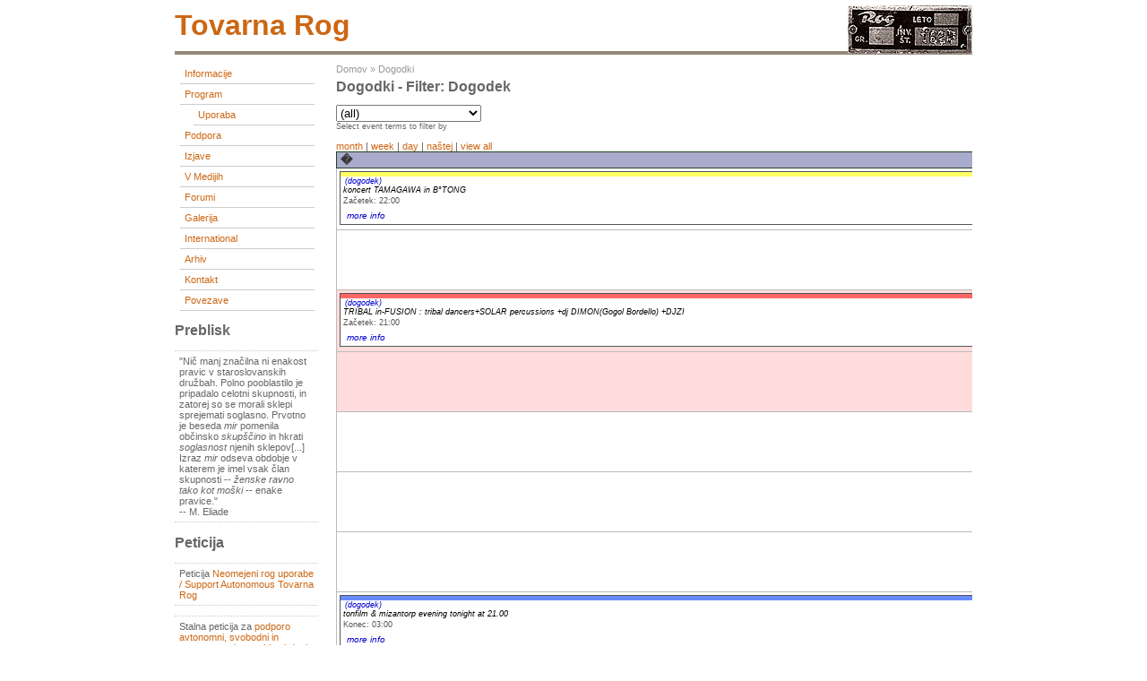

--- FILE ---
content_type: text/html; charset=utf-8
request_url: https://tovarna.org/event/2008/09/25/table/flexinode-2/all
body_size: 7937
content:
<!DOCTYPE html PUBLIC "-//W3C//DTD XHTML 1.0 Transitional//EN"
        "http://www.w3.org/TR/xhtml1/DTD/xhtml1-transitional.dtd">
<html xmlns="http://www.w3.org/1999/xhtml" lang="sl" xml:lang="sl">

  <head>
    <title>Dogodki - Filter: dogodek | tovarna rog</title>
    <meta http-equiv="Content-Style-Type" content="text/css" />
    <meta http-equiv="Content-Type" content="text/html; charset=utf-8" />
<base href="http://tovarna.org/" />
<style type="text/css" media="all">@import "misc/drupal.css";</style><script type="text/javascript" src="modules/event/event.js"></script><style type="text/css" media="screen">@import "modules/event/event.css";</style>
    <style type="text/css" media="all">@import "themes/burnt/style.css";</style>  </head>

<body >
<div id="container">
	<div id="header">
          <h1>
        <h1 class='site-name'><a href="./" title="Domov"><img src="themes/burnt/images/roglogo.png" align="right" style="margin-top:-15px;"/>tovarna rog</a></h1>      </h1>
        	 
      	</div>

  	  <div id="sidebar-left">
      <div class="block block-user" id="block-user-1">
 <div class="content"><div class="menu">
<ul id="navlist">
<!-- <li><a href="./">home</a></li> --><li><a href="node/30" title="Informacije o začasni spremembi namembnosti prostorov tovarne Rog">Informacije</a></li>
<li><a href="event" title="Program prostorov tovarne Rog">Program</a>
<ul id="navlist">
<li><a href="event/type/flexinode-3" title="Koordiniranje uporabe prostorov in dejavnosti">Uporaba</a></li>

</ul>
</li>
<li><a href="taxonomy/term/49" title="">Podpora</a></li>
<li><a href="taxonomy/term/1" title="Skupne izjave začasnih uporabnikov in uporabnic prostorov tovarne Rog">Izjave</a></li>
<li><a href="taxonomy/term/11" title="O prostorih tovarne Rog v medijih">V medijih</a></li>
<li><a href="forum" title="">forumi</a></li>
<li><a href="gallery" title="">Galerija</a></li>
<li><a href="node/106" title="">International</a></li>
<li><a href="node/9301" title="">Arhiv</a></li>
<li><a href="feedback" title="">Kontakt</a></li>
<li><a href="node/2674" title="">Povezave</a></li>

</ul>
</div></div>
</div>
<div class="block block-block" id="block-block-4">
 <h2 class="title">Preblisk</h2>
 <div class="content"><p>"Nič manj značilna ni enakost pravic v staroslovanskih družbah. Polno pooblastilo je pripadalo celotni skupnosti, in zatorej so se morali sklepi sprejemati soglasno. Prvotno je beseda <em >mir</em> pomenila občinsko <em >skupščino</em> in hkrati <em >soglasnost</em> njenih sklepov[...] Izraz <em >mir</em> odseva obdobje v katerem je imel vsak član skupnosti -- <em >ženske ravno tako kot moški</em> -- enake pravice."<br />
-- M. Eliade</p>
</div>
</div>
<div class="block block-block" id="block-block-6">
 <h2 class="title">Peticija</h2>
 <div class="content"><p>Peticija <a href="http://www.pravapeticija.com/neomejen_rog_uporabe__support_autonomous_tovarna_rog">Neomejeni rog uporabe / Support Autonomous Tovarna Rog</a></p>
<p>Stalna peticija za <a href="http://www.njetwork.org/Poziv-k-podpisu-podpore-avtonomni">podporo avtonomni, svobodni in samoupravni uporabi nekdanje tovarne Rog</a></p>
</div>
</div>
<div class="block block-taxonomy_block" id="block-taxonomy_block-2">
 <h2 class="title">Rog RTV</h2>
 <div class="content"><div id="taxonomy_block_1" class="flip"><h2><a href="node/11057" title="view all">Radix quadrata sexaginta quattuor</a></h2>  

PART 1: </div><div id="taxonomy_block_2" class="flop"><h2><a href="node/11230" title="view all">Pismo Varuhu človekovih pravic zaradi omejevanja pravice do javnega zbiranja, ki ga izvaja ljubljanska mestna uprava</a></h2>...21 January 2026...</div><div id="taxonomy_block_3" class="flip"><h2><a href="node/11231" title="view all">27/1</a></h2></div><div id="taxonomy_block_4" class="flop"><h2><a href="node/11229" title="view all">Bliža se deseta obletnica zmage</a></h2></div><div id="taxonomy_block_5" class="flip"><h2><a href="node/11227" title="view all">23/1</a></h2></div><div id="taxonomy_block_6" class="flop"><h2><a href="node/10037" title="view all">/// Peta Obletnica padca roga_RTV Polhograjski Dolomiti</a></h2></div><div class="more-link flop"><a href="taxonomy/term/18" title="View all.">več</a></div></div>
</div>
<div class="block block-taxonomy_block" id="block-taxonomy_block-4">
 <h2 class="title">RogZin</h2>
 <div class="content"><div id="taxonomy_block_1" class="flip"><h2><a href="node/11093" title="view all">客队</a></h2></div><div id="taxonomy_block_2" class="flop"><h2><a href="node/11057" title="view all">Radix quadrata sexaginta quattuor</a></h2></div><div class="more-link flop"><a href="taxonomy/term/33" title="View all.">več</a></div></div>
</div>
<div class="block block-block" id="block-block-5">
 <h2 class="title">Postcards</h2>
 <div class="content"><p>Pošljite nam razglednico in s tem pokažite, kako daleč sega Rogova mreža.<br />
Send us a postcard and show how far Rog net has spread.<br />
&gt;<a href="node/121">naslov/address</a></p>
</div>
</div>
<div class="block block-node" id="block-node-0">
 <h2 class="title">Syndicate</h2>
 <div class="content"><div class="xml-icon"><a href="node/feed"><img src="misc/xml.png"  alt="XML novice" title="XML novice" /></a></div></div>
</div>
          </div>
  
 	<div id="content" class="events">
    <div class="breadcrumb"><a href="">Domov</a> &raquo; <a href="event">Dogodki</a></div>                <h1 class="title">Dogodki - Filter: dogodek</h1>
    <div class="tabs"></div>
    <!-- begin content --><div class="event-filter-control"><form action="/event/2008/09/25/table/flexinode-2/all" method="post">
<div class="form-item">
 <select name="edit[event_term_select]" onChange="this.form.submit()" id="edit-event_term_select"><option value="all">(all)</option><option value="19">Dogodek - Delavnica</option><option value="26">Dogodek - Druženje</option><option value="24">Dogodek - Okrogla miza</option><option value="25">Dogodek - Performans</option><option value="23">Dogodek - Predavanje</option><option value="22">Dogodek - Predstavitev</option><option value="21">Dogodek - Projekcija</option><option value="27">Dogodek - Razstava</option><option value="20">Dogodek - Sestanek</option></select>
 <div class="description">Select event terms to filter by</div>
</div>

</form>
</div><a href="event/2008/09/25/month/flexinode-2/all" title="Month view">month</a> | <a href="event/2008/09/25/week/flexinode-2/all" title="Week view">week</a> | <a href="event/2008/09/25/day/flexinode-2/all" title="Day view">day</a> | <a href="event/2008/09/25/list/flexinode-2/all" title="List view">naštej</a> | <a href="event/2008/09/25/table/">view all</a><div class="event-calendar"><div class="table-view"><table>
 <tr><th class="prev"><span class="prev"><a href="event/2008/09/05/table/flexinode-2/all/20">�</a></span></th><th class="heading" colspan="">September 25, 2008 - Oktober 15, 2008</th><th class="next"><span class="next"><a href="event/2008/10/15/table/flexinode-2/all/20">�</a></span></th> </tr>
 <tr class="dark"><td colspan="3" class="sep thu" id="sep25"><div class="day">09 / 25</div>
<div class="event tableview">
<div class="stripe-1"></div>
<div class="type"><a href="event/2008/09/25/table/flexinode-2" title="limit view to events of this type">(dogodek)</a></div>
<div class="title"><a href="node/1730" title="view this event">koncert TAMAGAWA in B°TONG</a></div>
<div class="start">Začetek: 22:00</div>
<div id="info_1" class="info">
<div class="content"><div class="flexinode-body flexinode-2"><div class="flexinode-textfield-4"><div class="form-item">
 <label>Prostor:</label><br />
 Koncertna dvorana ROG
</div>
</div><div class="flexinode-textarea-2"><div class="form-item">
 <label>Telo:</label><br />
 <p>!!!KONCERT!!!</p>
<p><strong ><br />
<h1 >TAMAGAWA</strong></h1>
<p>DRUGIČ V ROGU!!!<br />
<a href="http://www.myspace.com/tamagaywa">http://www.myspace.com/tamagaywa</a></p>
<p><strong >&amp;</strong></p>
<p><strong ><br />
<h1 >B°TONG</h1>
</strong> <a a href="//tovarna.org<br />
 " target="_blank"><img src="//tovarna.org/files0/active/1/Photo b°tong.jpg" width="460"></a></p>
<p>b°tong:<br />
<a href="http://www.myspace.com/btongmusic">www.myspace.com/btongmusic</a></p>

</div>
</div></div></div></div>
<div class="links"><a href="node/1730" onclick="popupnotes(&#039;info_1&#039;); return false;" title="Show detailed information for this event.">more info</a>
</div></div>
</td> </tr>
 <tr class="light"><td colspan="3" class="sep fri" id="sep26"><div class="day">09 / 26</div>
<div class="event-empty"></div>
</td> </tr>
 <tr class="dark"><td colspan="3" class="sep sat" id="sep27"><div class="day">09 / 27</div>
<div class="event tableview">
<div class="stripe-2"></div>
<div class="type"><a href="event/2008/09/27/table/flexinode-2" title="limit view to events of this type">(dogodek)</a></div>
<div class="title"><a href="node/1841" title="view this event">TRIBAL in-FUSION : tribal dancers+SOLAR percussions +dj DIMON(Gogol Bordello) +DJZI</a></div>
<div class="start">Začetek: 21:00</div>
<div id="info_2" class="info">
<div class="content"><div class="flexinode-body flexinode-2"><div class="flexinode-textfield-4"><div class="form-item">
 <label>Prostor:</label><br />
 Ljubljana
</div>
</div><div class="flexinode-textarea-2"><div class="form-item">
 <label>Telo:</label><br />
 <p>Grand Premiere of TRIBAL IN-FUSION brought to you by Zhiva Kooperativa<br />
<a href="http://zivakooperativa.ning.com">http://zivakooperativa.ning.com</a></p>
<p><a href="http://s80.photobucket.com/albums/j193/dimon_gb/?action=view&amp;current=tribal_web-2.jpg" target="_blank"><img src="http://i80.photobucket.com/albums/j193/dimon_gb/tribal_web-2.jpg" border="0" alt="Photobucket"></a></p>
<p>Tribal dancers(SLO, HR, CZ) + SOLAR percussions + lazer show +  Carmen with swinging poi + body painting + dj DIMON (Gogol Bordello) + dj DJZI l + live music acts</p>
<p>--------------------------------------------------------------<br />
DJ DIMON (Gogol Bordello's Tour Afterparty DJ):<br />
recently brought you series of BLACK SEA BORDELLO DANCEHALL and MULTI-KONTRA-KULTI events at Rog, Klub Gromka, Menza</p>
</div>
</div></div></div></div>
<div class="links"><a href="node/1841" onclick="popupnotes(&#039;info_2&#039;); return false;" title="Show detailed information for this event.">more info</a>
</div></div>
</td> </tr>
 <tr class="light"><td colspan="3" class="sep sun" id="sep28"><div class="day">09 / 28</div>
<div class="event-empty"></div>
</td> </tr>
 <tr class="dark"><td colspan="3" class="sep mon" id="sep29"><div class="day">09 / 29</div>
<div class="event-empty"></div>
</td> </tr>
 <tr class="light"><td colspan="3" class="sep tue" id="sep30"><div class="day">09 / 30</div>
<div class="event-empty"></div>
</td> </tr>
 <tr class="dark"><td colspan="3" class="oct wed" id="oct1"><div class="day">10 / 1</div>
<div class="event-empty"></div>
</td> </tr>
 <tr class="light"><td colspan="3" class="oct thu" id="oct2"><div class="day">10 / 2</div>
<div class="event tableview">
<div class="stripe-3"></div>
<div class="type"><a href="event/2008/10/02/table/flexinode-2" title="limit view to events of this type">(dogodek)</a></div>
<div class="title"><a href="node/1854" title="view this event">tonfilm &amp; mizantorp evening tonight at 21.00 </a></div>
<div class="end">Konec: 03:00</div>
<div id="info_3" class="info">
<div class="start">Začetek: 2 Okt 2008 - 21:00</div>
<div class="end">Konec: 3 Okt 2008 - 03:00</div>
<div class="content"><div class="flexinode-body flexinode-2"><div class="flexinode-textfield-4"><div class="form-item">
 <label>Prostor:</label><br />
 Galerija Kljub Vsemu
</div>
</div><div class="flexinode-textarea-2"><div class="form-item">
 <label>Telo:</label><br />
 <p>DJ BOŽO nas bo zabaval z svojim izborom glasbe.Če bo uspelo tudi s kakšnim videom.</p>

</div>
</div></div></div></div>
<div class="links"><a href="node/1854" onclick="popupnotes(&#039;info_3&#039;); return false;" title="Show detailed information for this event.">more info</a>
</div></div>
</td> </tr>
 <tr class="dark"><td colspan="3" class="oct fri" id="oct3"><div class="day">10 / 3</div>
<div class="event tableview">
<div class="stripe-3"></div>
<div class="type"><a href="event/2008/10/02/table/flexinode-2" title="limit view to events of this type">(dogodek)</a></div>
<div class="title"><a href="node/1854" title="view this event">tonfilm &amp; mizantorp evening tonight at 21.00 </a></div>
<div class="end">Konec: 03:00</div>
<div id="info_4" class="info">
<div class="start">Začetek: 2 Okt 2008 - 21:00</div>
<div class="end">Konec: 3 Okt 2008 - 03:00</div>
<div class="content"><div class="flexinode-body flexinode-2"><div class="flexinode-textfield-4"><div class="form-item">
 <label>Prostor:</label><br />
 Galerija Kljub Vsemu
</div>
</div><div class="flexinode-textarea-2"><div class="form-item">
 <label>Telo:</label><br />
 <p>DJ BOŽO nas bo zabaval z svojim izborom glasbe.Če bo uspelo tudi s kakšnim videom.</p>

</div>
</div></div></div></div>
<div class="links"><a href="node/1854" onclick="popupnotes(&#039;info_4&#039;); return false;" title="Show detailed information for this event.">more info</a>
</div></div>
<div class="event tableview">
<div class="stripe-4"></div>
<div class="type"><a href="event/2008/10/03/table/flexinode-2" title="limit view to events of this type">(dogodek)</a></div>
<div class="title"><a href="node/1845" title="view this event">Posterectoral Communist Party/ DJ Dick Chain</a></div>
<div class="start">Začetek: 21:00</div>
<div class="end">Konec: 23:00</div>
<div id="info_5" class="info">
<div class="content"><div class="flexinode-body flexinode-2"><div class="flexinode-textfield-4"><div class="form-item">
 <label>Prostor:</label><br />
 SC Rog, Republic of Globe
</div>
</div><div class="flexinode-textarea-2"><div class="form-item">
 <label>Telo:</label><br />
 <p>Tovarišice in tovariši vabimo vas na prvi postvolini Communist Party v Socialnem Centru Rog.<br />
Za vase volilno telo bo seveda poskrbljeno uz pocen alkohol in muziko katero uz pomoć laptopa in neformalne grupe građana 'A lahko ta komad...' bo vrtel Dj Dick Chain ( Republic Of Rog ).</p>
<p>...dolje fašizam i rat</p>

</div>
</div></div></div></div>
<div class="links"><a href="node/1845" onclick="popupnotes(&#039;info_5&#039;); return false;" title="Show detailed information for this event.">more info</a>
</div></div>
</td> </tr>
 <tr class="light"><td colspan="3" class="oct sat" id="oct4"><div class="day">10 / 4</div>
<div class="event tableview">
<div class="stripe-5"></div>
<div class="type"><a href="event/2008/10/04/table/flexinode-2" title="limit view to events of this type">(dogodek)</a></div>
<div class="title"><a href="node/1851" title="view this event">FEV &#039;s Birthday  &amp; UROS&#039;s &#039;off to Mexico, adios&quot; party,  with DJ DIMON (Gogol Bordello&#039;s tour dj; after 2:00) </a></div>
<div class="start">Začetek: 22:00</div>
<div id="info_6" class="info">
<div class="content"><div class="flexinode-body flexinode-2"><div class="flexinode-textfield-4"><div class="form-item">
 <label>Prostor:</label><br />
 Ljubljana
</div>
</div><div class="flexinode-textarea-2"><div class="form-item">
 <label>Telo:</label><br />
 <p>hey i'm back in town! i'm gonna make a party in Rog together with uros(rozna)!!!!<br />
its gonna be a co-pruduction from us,cause i celebrate my 40.birthday and he's moving to mexico for a while,so please take your friends,possitiv vibrations,good mood,partyfeeling,danceshoes or whatever makes you happy.....<br />
and come!!!!<br />
so,hope to see u there!!!!!<br />
xxx fev</p>
<p><a href="http://s80.photobucket.com/albums/j193/dimon_gb/?action=view&amp;current=unzip3-rog.jpg" target="_blank"><img src="http://i80.photobucket.com/albums/j193/dimon_gb/unzip3-rog.jpg" border="0" alt="Photobucket"></a></p>
</div>
</div></div></div></div>
<div class="links"><a href="node/1851" onclick="popupnotes(&#039;info_6&#039;); return false;" title="Show detailed information for this event.">more info</a>
</div></div>
</td> </tr>
 <tr class="dark"><td colspan="3" class="oct sun" id="oct5"><div class="day">10 / 5</div>
<div class="event-empty"></div>
</td> </tr>
 <tr class="light"><td colspan="3" class="oct mon" id="oct6"><div class="day">10 / 6</div>
<div class="event-empty"></div>
</td> </tr>
 <tr class="dark"><td colspan="3" class="oct tue" id="oct7"><div class="day">10 / 7</div>
<div class="event tableview">
<div class="stripe-6"></div>
<div class="type"><a href="event/2008/10/07/table/flexinode-2" title="limit view to events of this type">(dogodek)</a></div>
<div class="title"><a href="node/1857" title="view this event">Predavanje o Louisu Adamicu</a></div>
<div class="start">Začetek: 18:30</div>
<div class="end">Konec: 20:30</div>
<div id="info_7" class="info">
<div class="content"><div class="flexinode-body flexinode-2"><div class="flexinode-textfield-4"><div class="form-item">
 <label>Prostor:</label><br />
 SC ROG
</div>
</div><div class="flexinode-textarea-2"><div class="form-item">
 <label>Telo:</label><br />
 <p>Vabljeni na predavanje o aktualnosti Louisa Adamiča. Andrea Olivieri bo predstavil rezultate svojega študija o pomembni osebnosti zgodovine delavskega gibanja in migracij. Predavanje bo v angleščini in konsekutivno prevajano v<br />
transnacionalni jezik SC Rog.</p>
<p>Evviva il creolismo e la liberta!</p>

</div>
</div></div></div></div>
<div class="links"><a href="node/1857" onclick="popupnotes(&#039;info_7&#039;); return false;" title="Show detailed information for this event.">more info</a>
</div></div>
<div class="event tableview">
<div class="stripe-7"></div>
<div class="type"><a href="event/2008/10/07/table/flexinode-2" title="limit view to events of this type">(dogodek)</a></div>
<div class="title"><a href="node/1858" title="view this event">SWING THIS BABY</a></div>
<div class="end">Konec: 02:00</div>
<div id="info_8" class="info">
<div class="start">Začetek: 7 Okt 2008 - 20:00</div>
<div class="end">Konec: 8 Okt 2008 - 02:00</div>
<div class="content"><div class="flexinode-body flexinode-2"><div class="flexinode-textfield-4"><div class="form-item">
 <label>Prostor:</label><br />
 koncertna dvorana
</div>
</div><div class="flexinode-textarea-2"><div class="form-item">
 <label>Telo:</label><br />
 <p>SWING THIS BABY !<br />
Vsak torek lahko brezplačno spoznaš plesne mojstrovine plesalcev swinga. Ob tem vas bo Igor naučil nekaj osnovnih korakov.S poučevanjem začnemo ob 20.00 v nadaljevanju pa sledi zabava z swingom....</p>

</div>
</div></div></div></div>
<div class="links"><a href="node/1858" onclick="popupnotes(&#039;info_8&#039;); return false;" title="Show detailed information for this event.">more info</a>
</div></div>
</td> </tr>
 <tr class="light"><td colspan="3" class="oct wed" id="oct8"><div class="day">10 / 8</div>
<div class="event tableview">
<div class="stripe-7"></div>
<div class="type"><a href="event/2008/10/07/table/flexinode-2" title="limit view to events of this type">(dogodek)</a></div>
<div class="title"><a href="node/1858" title="view this event">SWING THIS BABY</a></div>
<div class="end">Konec: 02:00</div>
<div id="info_9" class="info">
<div class="start">Začetek: 7 Okt 2008 - 20:00</div>
<div class="end">Konec: 8 Okt 2008 - 02:00</div>
<div class="content"><div class="flexinode-body flexinode-2"><div class="flexinode-textfield-4"><div class="form-item">
 <label>Prostor:</label><br />
 koncertna dvorana
</div>
</div><div class="flexinode-textarea-2"><div class="form-item">
 <label>Telo:</label><br />
 <p>SWING THIS BABY !<br />
Vsak torek lahko brezplačno spoznaš plesne mojstrovine plesalcev swinga. Ob tem vas bo Igor naučil nekaj osnovnih korakov.S poučevanjem začnemo ob 20.00 v nadaljevanju pa sledi zabava z swingom....</p>

</div>
</div></div></div></div>
<div class="links"><a href="node/1858" onclick="popupnotes(&#039;info_9&#039;); return false;" title="Show detailed information for this event.">more info</a>
</div></div>
<div class="event tableview">
<div class="stripe-8"></div>
<div class="type"><a href="event/2008/10/08/table/flexinode-2" title="limit view to events of this type">(dogodek)</a></div>
<div class="title"><a href="node/1855" title="view this event">freestyleKARAOKE&amp;JAMsession otvoriŠTANDART</a></div>
<div class="start">Začetek: 22:00</div>
<div id="info_10" class="info">
<div class="content"><div class="flexinode-body flexinode-2"><div class="flexinode-textfield-4"><div class="form-item">
 <label>Prostor:</label><br />
 koncertna dvorana
</div>
</div><div class="flexinode-textarea-2"><div class="form-item">
 <label>Telo:</label><br />
 <p><strong >VSESPLOŠNI JAMSESSION</strong></p>
<p>Vabljeni glasbeniki, plesalci, slikarji, vizualisti, izvajalci drugih izraznih načinov in tudi pasivni udeleženci, ki lahko sodelujete kot inštalacije!</p>
<p><strong ><a href="http://tovarna.org/node/1612">Podrobnejša navodila za jam</a></strong></p>
<p>Tokrat bo otvorila zasedba<br />
<strong >ŠTANDART</strong><br />
<strong >Andraž Mazi</strong> kitara<br />
<strong >Bor Zakonjšek</strong> bobni<br />
<strong >Cene Resnik</strong> saksofon<br />
<strong >Thierno Diallo</strong> bas</p>

</div>
</div></div></div></div>
<div class="links"><a href="node/1855" onclick="popupnotes(&#039;info_10&#039;); return false;" title="Show detailed information for this event.">more info</a>
</div></div>
</td> </tr>
 <tr class="dark"><td colspan="3" class="oct thu" id="oct9"><div class="day">10 / 9</div>
<div class="event tableview">
<div class="stripe-9"></div>
<div class="type"><a href="event/2008/10/09/table/flexinode-2" title="limit view to events of this type">(dogodek)</a></div>
<div class="title"><a href="node/1860" title="view this event">zabava vas dj božo</a></div>
<div class="end">Konec: 02:00</div>
<div id="info_11" class="info">
<div class="start">Začetek: 9 Okt 2008 - 20:00</div>
<div class="end">Konec: 10 Okt 2008 - 02:00</div>
<div class="content"><div class="flexinode-body flexinode-2"><div class="flexinode-textfield-4"><div class="form-item">
 <label>Prostor:</label><br />
 galerija kljub vsemu
</div>
</div><div class="flexinode-textarea-2"><div class="form-item">
 <label>Telo:</label><br />
 <p>V četrtek vas bo v galeriji kljub vsemu zabaval s programom Dj Božo hkrati pa bomo Jeleni voščili vse naj naj...ob njenem malo več kot 16tem rojstnem dnevu</p>

</div>
</div></div></div></div>
<div class="links"><a href="node/1860" onclick="popupnotes(&#039;info_11&#039;); return false;" title="Show detailed information for this event.">more info</a>
</div></div>
<div class="event tableview">
<div class="stripe-10"></div>
<div class="type"><a href="event/2008/10/09/table/flexinode-2" title="limit view to events of this type">(dogodek)</a></div>
<div class="title"><a href="node/1861" title="view this event">Dostje Televizje!</a></div>
<div class="start">Začetek: 20:00</div>
<div class="end">Konec: 22:00</div>
<div id="info_12" class="info">
<div class="content"><div class="flexinode-body flexinode-2"><div class="flexinode-textfield-4"><div class="form-item">
 <label>Prostor:</label><br />
 sc rog
</div>
</div><div class="flexinode-textarea-2"><div class="form-item">
 <label>Telo:</label><br />
 <p>Zabriskie point (1970,ZDA, režija Michelangelo Antonioni)</p>
<p>Uporna in nepozabna 60-a leta, ko se študentski in protivojni upor prepleta s kritiko dominantnih norm in prevladujočih kulturnih vzorcev. Beg iz vsakdana ne pomeni le zavračanje potrošniške družbe, temveč iskanje osebne in seksualne svobode. Glasbo za kultni in kontroverzni film, ki je nastal pod taktirko Michelangela Antonionija, so prispevali Grateful Dead, Rolling Stones in Pink Floyd. Eksplozija!</p>

</div>
</div></div></div></div>
<div class="links"><a href="node/1861" onclick="popupnotes(&#039;info_12&#039;); return false;" title="Show detailed information for this event.">more info</a>
</div></div>
<div class="event tableview">
<div class="stripe-1"></div>
<div class="type"><a href="event/2008/10/09/table/flexinode-2" title="limit view to events of this type">(dogodek)</a></div>
<div class="title"><a href="node/1859" title="view this event">indie-rock koncert: IMODIUM (Italija)</a></div>
<div class="start">Začetek: 22:00</div>
<div id="info_13" class="info">
<div class="content"><div class="flexinode-body flexinode-2"><div class="flexinode-textfield-4"><div class="form-item">
 <label>Prostor:</label><br />
 Dvorana Vzdihljajev
</div>
</div><div class="flexinode-textarea-2"><div class="form-item">
 <label>Telo:</label><br />
 <p>V Dvorano Vzdihljajev prihaja italijanska indie-rock skupina IMODIUM.<br />
Zgodovina skupine se začne leta 1999 v Milanu. Na začetku so fantje igrali indie grunge in posneli nekaj demo posnetkov ter singlov, ki so jih katalpultirali na italijansko alternativno sceno. Fantje so se kmalu podali na turnejo po Italiji. Leta 2001 jih je opazila indie založba Decibel Records, pri kateri so posneli prvi CD z naslovom IMODIUM, ki predstavlja mešanico punka, grunga ter nojza.<br />
Leta 2003 so predstavili EP z naslovom NOWHERE EP. Leta 2004 so se zaprli v Fear Studio, da bi posneli nov album, ki pa je izšel šele leto dni pozneje, saj so iskali novo založbo. Leta 2005 so tako za založbo Vacation House Recordsi izdali album ...AND SO: DODGEM SONGS!, ki je požel pozitivne kritike. Oktobra 2007 pa so fantje izdali še četrti album z naslovom DRIVE in se novembra 2007 podali na promo turnejo po Evropi.<br />
Skupino sestavljajo: Sandro Strianese (vokal, kitara), Simone Capodicasa (vokal, kitara), Peppe Pugliano (bas) in Mirko Rubens Bertolini (bobni).</p>
</div>
</div></div></div></div>
<div class="links"><a href="node/1859" onclick="popupnotes(&#039;info_13&#039;); return false;" title="Show detailed information for this event.">more info</a>
</div></div>
</td> </tr>
 <tr class="light"><td colspan="3" class="oct fri" id="oct10"><div class="day">10 / 10</div>
<div class="event tableview">
<div class="stripe-9"></div>
<div class="type"><a href="event/2008/10/09/table/flexinode-2" title="limit view to events of this type">(dogodek)</a></div>
<div class="title"><a href="node/1860" title="view this event">zabava vas dj božo</a></div>
<div class="end">Konec: 02:00</div>
<div id="info_14" class="info">
<div class="start">Začetek: 9 Okt 2008 - 20:00</div>
<div class="end">Konec: 10 Okt 2008 - 02:00</div>
<div class="content"><div class="flexinode-body flexinode-2"><div class="flexinode-textfield-4"><div class="form-item">
 <label>Prostor:</label><br />
 galerija kljub vsemu
</div>
</div><div class="flexinode-textarea-2"><div class="form-item">
 <label>Telo:</label><br />
 <p>V četrtek vas bo v galeriji kljub vsemu zabaval s programom Dj Božo hkrati pa bomo Jeleni voščili vse naj naj...ob njenem malo več kot 16tem rojstnem dnevu</p>

</div>
</div></div></div></div>
<div class="links"><a href="node/1860" onclick="popupnotes(&#039;info_14&#039;); return false;" title="Show detailed information for this event.">more info</a>
</div></div>
<div class="event tableview">
<div class="stripe-2"></div>
<div class="type"><a href="event/2008/10/10/table/flexinode-2" title="limit view to events of this type">(dogodek)</a></div>
<div class="title"><a href="node/1910" title="view this event">Kitajc3000 Party</a></div>
<div class="start">Začetek: 22:00</div>
<div id="info_15" class="info">
<div class="content"><div class="flexinode-body flexinode-2"><div class="flexinode-textfield-4"><div class="form-item">
 <label>Prostor:</label><br />
 koncertna
</div>
</div><div class="flexinode-textarea-2"><div class="form-item">
 <label>Telo:</label><br />
 <p>party, na katerem me ni bilo</p>

</div>
</div></div></div></div>
<div class="links"><a href="node/1910" onclick="popupnotes(&#039;info_15&#039;); return false;" title="Show detailed information for this event.">more info</a>
</div></div>
</td> </tr>
 <tr class="dark"><td colspan="3" class="oct sat" id="oct11"><div class="day">10 / 11</div>
<div class="event-empty"></div>
</td> </tr>
 <tr class="light"><td colspan="3" class="oct sun" id="oct12"><div class="day">10 / 12</div>
<div class="event-empty"></div>
</td> </tr>
 <tr class="dark"><td colspan="3" class="oct mon" id="oct13"><div class="day">10 / 13</div>
<div class="event tableview">
<div class="stripe-3"></div>
<div class="type"><a href="event/2008/10/13/table/flexinode-2" title="limit view to events of this type">(dogodek)</a></div>
<div class="title"><a href="node/1870" title="view this event">koncert zlatih kastriotov prestavljamo na drug datum </a></div>
<div class="start">Začetek: 23:00</div>
<div id="info_16" class="info">
<div class="content"><div class="flexinode-body flexinode-2"><div class="flexinode-textfield-4"><div class="form-item">
 <label>Prostor:</label><br />
 koncertna dvorana
</div>
</div><div class="flexinode-textarea-2"><div class="form-item">
 <label>Telo:</label><br />
 <p>koncert Zlatih kastriotov napovedan za 24 10 odpade zaradi zasedenosti članov. nov datum sporočimo.</p>

</div>
</div></div></div></div>
<div class="links"><a href="node/1870" onclick="popupnotes(&#039;info_16&#039;); return false;" title="Show detailed information for this event.">more info</a>
</div></div>
</td> </tr>
 <tr class="light"><td colspan="3" class="oct tue" id="oct14"><div class="day">10 / 14</div>
<div class="event-empty"></div>
</td> </tr>
 <tr class="dark"><td colspan="3" class="oct wed" id="oct15"><div class="day">10 / 15</div>
<div class="event tableview">
<div class="stripe-4"></div>
<div class="type"><a href="event/2008/10/15/table/flexinode-2" title="limit view to events of this type">(dogodek)</a></div>
<div class="title"><a href="node/1825" title="view this event">noise koncert ACH_ZAVOTH, uvod v tlačanske karaoke</a></div>
<div class="start">Začetek: 22:00</div>
<div id="info_17" class="info">
<div class="content"><div class="flexinode-body flexinode-2"><div class="flexinode-textfield-4"><div class="form-item">
 <label>Prostor:</label><br />
 koncertna dvorana ROG
</div>
</div><div class="flexinode-textarea-2"><div class="form-item">
 <label>Telo:</label><br />
 <p><strong >Jam session 15. oktobra 2008 bodo otvorili izraelski noiserji</strong></p>
<p><strong ><br />
<h1 >ACH ZAVOTH</strong></h1>
<p>iz Tel Aviva</p>
<p>Ta sreda je edini možen datum za njihov koncert v Rogu.<br />
Poskusili jih bomo pripraviti do jamanja z nami, da se ne izneverimo preveč tradiciji karaok v Rogu.<br />
<strong >Na jam še posebej vabljeni vsi noiserji.</p>
<p><a href="http://tovarna.org/node/1612">Podrobnejša navodila za jam</a></strong></p>

</div>
</div></div></div></div>
<div class="links"><a href="node/1825" onclick="popupnotes(&#039;info_17&#039;); return false;" title="Show detailed information for this event.">more info</a>
</div></div>
</td> </tr>
</table>
</div></div>
<!-- end content -->  </div>

  
	  
	<div id="footer">
    <p>    </p>
  </div>
</div>

</body>
</html>

